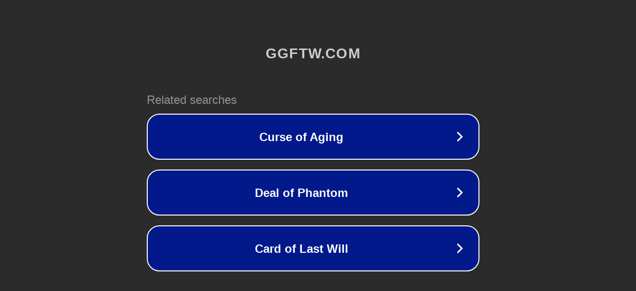

--- FILE ---
content_type: text/html; charset=utf-8
request_url: http://ww7.ggftw.com/to-w/index.php?title=Card_Master_Raccoon_Cape_180&action=edit&usid=25&utid=7319242632
body_size: 1290
content:
<!doctype html>
<html data-adblockkey="MFwwDQYJKoZIhvcNAQEBBQADSwAwSAJBANDrp2lz7AOmADaN8tA50LsWcjLFyQFcb/P2Txc58oYOeILb3vBw7J6f4pamkAQVSQuqYsKx3YzdUHCvbVZvFUsCAwEAAQ==_hodP8Ss/UzLvzHb+mINdM1tVBkWD3RX9AondRv/oxJMrineKVSM7D+jAm1yRRYmdnZ6qHHLtMKgQtsUuEZpZGQ==" lang="en" style="background: #2B2B2B;">
<head>
    <meta charset="utf-8">
    <meta name="viewport" content="width=device-width, initial-scale=1">
    <link rel="icon" href="[data-uri]">
    <link rel="preconnect" href="https://www.google.com" crossorigin>
</head>
<body>
<div id="target" style="opacity: 0"></div>
<script>window.park = "[base64]";</script>
<script src="/bwQhTutff.js"></script>
</body>
</html>
